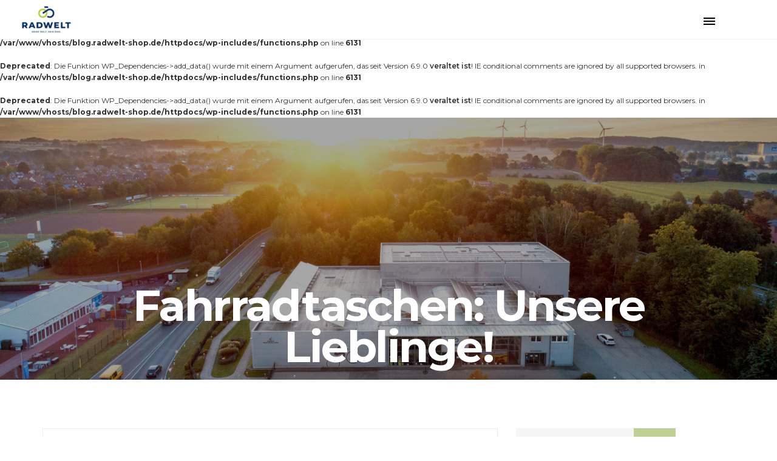

--- FILE ---
content_type: text/html; charset=UTF-8
request_url: https://blog.radwelt-shop.de/fahrradtaschen-unsere-lieblinge/
body_size: 17269
content:
<br />
<b>Notice</b>:  Die Funktion _load_textdomain_just_in_time wurde <strong>fehlerhaft</strong> aufgerufen. Das Laden der Übersetzung für die Domain <code>nt-forester</code> wurde zu früh ausgelöst. Das ist normalerweise ein Hinweis auf Code im Plugin oder Theme, der zu früh läuft. Übersetzungen sollten mit der Aktion <code>init</code> oder später geladen werden. Weitere Informationen: <a href="https://developer.wordpress.org/advanced-administration/debug/debug-wordpress/">Debugging in WordPress (engl.)</a>. (Diese Meldung wurde in Version 6.7.0 hinzugefügt.) in <b>/var/www/vhosts/blog.radwelt-shop.de/httpdocs/wp-includes/functions.php</b> on line <b>6131</b><br />
<!DOCTYPE html>
<html lang="de">

<head>
	<!-- Meta UTF8 charset -->
	<meta charset="UTF-8">
	<meta name="viewport" content="width=device-width, initial-scale=1">
	<title>Fahrradtaschen: Unsere Lieblinge! &#8211; Radwelt Coesfeld</title>
<br />
<b>Deprecated</b>:  Die Funktion WP_Dependencies-&gt;add_data() wurde mit einem Argument aufgerufen, das seit Version 6.9.0 <strong>veraltet ist</strong>! IE conditional comments are ignored by all supported browsers. in <b>/var/www/vhosts/blog.radwelt-shop.de/httpdocs/wp-includes/functions.php</b> on line <b>6131</b><br />
<br />
<b>Deprecated</b>:  Die Funktion WP_Dependencies-&gt;add_data() wurde mit einem Argument aufgerufen, das seit Version 6.9.0 <strong>veraltet ist</strong>! IE conditional comments are ignored by all supported browsers. in <b>/var/www/vhosts/blog.radwelt-shop.de/httpdocs/wp-includes/functions.php</b> on line <b>6131</b><br />
<meta name='robots' content='max-image-preview:large' />
<link rel="alternate" type="application/rss+xml" title="Radwelt Coesfeld &raquo; Feed" href="https://blog.radwelt-shop.de/feed/" />
<link rel="alternate" type="application/rss+xml" title="Radwelt Coesfeld &raquo; Kommentar-Feed" href="https://blog.radwelt-shop.de/comments/feed/" />
<link rel="alternate" type="application/rss+xml" title="Radwelt Coesfeld &raquo; Fahrradtaschen: Unsere Lieblinge!-Kommentar-Feed" href="https://blog.radwelt-shop.de/fahrradtaschen-unsere-lieblinge/feed/" />
<link rel="alternate" title="oEmbed (JSON)" type="application/json+oembed" href="https://blog.radwelt-shop.de/wp-json/oembed/1.0/embed?url=https%3A%2F%2Fblog.radwelt-shop.de%2Ffahrradtaschen-unsere-lieblinge%2F" />
<link rel="alternate" title="oEmbed (XML)" type="text/xml+oembed" href="https://blog.radwelt-shop.de/wp-json/oembed/1.0/embed?url=https%3A%2F%2Fblog.radwelt-shop.de%2Ffahrradtaschen-unsere-lieblinge%2F&#038;format=xml" />
<style id='wp-img-auto-sizes-contain-inline-css' type='text/css'>
img:is([sizes=auto i],[sizes^="auto," i]){contain-intrinsic-size:3000px 1500px}
/*# sourceURL=wp-img-auto-sizes-contain-inline-css */
</style>
<style id='wp-emoji-styles-inline-css' type='text/css'>

	img.wp-smiley, img.emoji {
		display: inline !important;
		border: none !important;
		box-shadow: none !important;
		height: 1em !important;
		width: 1em !important;
		margin: 0 0.07em !important;
		vertical-align: -0.1em !important;
		background: none !important;
		padding: 0 !important;
	}
/*# sourceURL=wp-emoji-styles-inline-css */
</style>
<link rel='stylesheet' id='menu-image-css' href='https://blog.radwelt-shop.de/wp-content/plugins/menu-image/includes/css/menu-image.css?ver=3.12' type='text/css' media='all' />
<link rel='stylesheet' id='dashicons-css' href='https://blog.radwelt-shop.de/wp-includes/css/dashicons.min.css?ver=6.9' type='text/css' media='all' />
<link rel='stylesheet' id='contact-form-7-css' href='https://blog.radwelt-shop.de/wp-content/plugins/contact-form-7/includes/css/styles.css?ver=6.0.1' type='text/css' media='all' />
<link rel='stylesheet' id='bootstrap-css' href='https://blog.radwelt-shop.de/wp-content/themes/nt-forester/css/bootstrap.min.css?ver=1739281125' type='text/css' media='all' />
<link rel='stylesheet' id='nt-owl-carousel-css' href='https://blog.radwelt-shop.de/wp-content/themes/nt-forester/css/owl.carousel.css?ver=1739281125' type='text/css' media='all' />
<link rel='stylesheet' id='nt-owl-carousel-default-css' href='https://blog.radwelt-shop.de/wp-content/themes/nt-forester/css/owl.theme.default.css?ver=1739281125' type='text/css' media='all' />
<link rel='stylesheet' id='nt-forester-navbar-css' href='https://blog.radwelt-shop.de/wp-content/themes/nt-forester/css/blog-extra.css?ver=1739281125' type='text/css' media='all' />
<link rel='stylesheet' id='font-awesome-css' href='https://blog.radwelt-shop.de/wp-content/plugins/elementor/assets/lib/font-awesome/css/font-awesome.min.css?ver=4.7.0' type='text/css' media='all' />
<link rel='stylesheet' id='IonIcons-css' href='https://blog.radwelt-shop.de/wp-content/themes/nt-forester/fonts/IonIcons/stylesheet.css?ver=1739281125' type='text/css' media='all' />
<link rel='stylesheet' id='ElegantIcons-css' href='https://blog.radwelt-shop.de/wp-content/themes/nt-forester/fonts/ElegantIcons/style.css?ver=1739281125' type='text/css' media='all' />
<link rel='stylesheet' id='PeaceSans-css' href='https://blog.radwelt-shop.de/wp-content/themes/nt-forester/fonts/PeaceSans/stylesheet.css?ver=1739281125' type='text/css' media='all' />
<link rel='stylesheet' id='IconsMind-css' href='https://blog.radwelt-shop.de/wp-content/themes/nt-forester/fonts/IconsMind/stylesheet.css?ver=1739281125' type='text/css' media='all' />
<link rel='stylesheet' id='nt-forester-vc-css' href='https://blog.radwelt-shop.de/wp-content/themes/nt-forester/css/framework-visual-composer.css?ver=1739281125' type='text/css' media='all' />
<link rel='stylesheet' id='nt-forester-custom-flexslider-css' href='https://blog.radwelt-shop.de/wp-content/themes/nt-forester/js/flexslider/flexslider.css?ver=1739281125' type='text/css' media='all' />
<link rel='stylesheet' id='nt-forester-wordpress-css' href='https://blog.radwelt-shop.de/wp-content/themes/nt-forester/css/framework-wordpress.css?ver=1739281125' type='text/css' media='all' />
<link rel='stylesheet' id='nt-forester-update-css' href='https://blog.radwelt-shop.de/wp-content/themes/nt-forester/css/framework-update.css?ver=1739281125' type='text/css' media='all' />
<link rel='stylesheet' id='nt-forester-css-spin-loader-css' href='https://blog.radwelt-shop.de/wp-content/themes/nt-forester/css/framework-css-spin-loader.css?ver=1739281125' type='text/css' media='all' />
<link rel='stylesheet' id='nt-forester-fonts-load-css' href='https://blog.radwelt-shop.de/wp-content/uploads/fonts/5ff52b437fa904ac296ab12096f7f16d/font.css?v=1721816721' type='text/css' media='all' />
<link rel='stylesheet' id='nt-forester-custom-style-css' href='https://blog.radwelt-shop.de/wp-content/themes/nt-forester/css/framework-custom-style.css?ver=1739281125' type='text/css' media='all' />
<style id='nt-forester-custom-style-inline-css' type='text/css'>
div#preloader {background-color: #000;overflow: hidden;background-repeat: no-repeat;background-position: center center;height: 100%;left: 0;position: fixed;top: 0;width: 100%;z-index: 10000;}
        .counter,
        .highlight,
        #widget-area .widget a,
        .blog-post-social ul li a:hover i,
        .single-style-1 .pager .previous a,
        .single-style-1 .pager .next a,
        .single-style-2 .pager .previous a,
        .single-style-2 .pager .next a {
            color: #bed094;
        }
        #back-to-top,
        .bg-primary {
            background-color: #bed094;
        }
        .btn-primary,
        .btn-primary:hover,
        .btn-primary:focus,
        .btn-primary:target,
        .btn-primary:active:focus {
            background-color: #bed094;
        }
        .btn-primary:hover,
        .btn-primary:active:focus,
        .single-style-1 .pager .previous a:hover,
        .single-style-1 .pager .next a:hover,
        .single-style-2 .pager .previous a:hover,
        .single-style-2 .pager .next a:hover {
            background-color: #bed094!important;
        }
        .btn-primary-sec,
        .btn-primary-sec:hover,
        .btn-primary-sec:focus,
        .btn-primary-sec:target,
        .btn-primary-sec:active:focus {
            background-color: #bed094!important;
        }
        .btn-black:hover, .btn-black:focus {
            background-color: #bed094!important;
        }
        .cbp-popup-navigation,
        .cbp-nav-pagination-active,
        .cbp-l-project-details-list .share-list .share:hover i{
            background-color: #bed094!important;
        }
        .cbp-l-project-details-list > li,
        .cbp-l-project-details-list > div,
        .cbp-l-project-subtitle,
        .cbp-l-project-desc-title,
        .cbp-l-project-details-list .share-list .share i {
            color: #bed094!important;
        }
        .cbp-l-project-details-list .share-list .share:hover i{
            color: #fff!important;
        }
        .cbp-l-project-desc-title,
        .single-style-1 .pager .previous a,
        .single-style-1 .pager .next a,
        .single-style-2 .pager .previous a,
        .single-style-2 .pager .next a{
            border-color: #bed094!important;
        }
        .cbp-nav-next, .cbp-nav-prev {
            background: #bed094!important;
        }
        .cbp-l-filters-button .cbp-filter-counter {
            background-color: #bed094;
        }
        .cbp-l-filters-button .cbp-filter-counter::after {
            border-top: 4px solid #bed094;
        }
        body.error404 .index .searchform input[type="submit"],
        .pager li > a:hover,
        body.search article .searchform input[type="submit"],
        #widget-area #searchform input#searchsubmit,
        #respond input:hover, .pager li > span,
        .nav-links span.current,
        body.error404 .content-error .searchform input[type="submit"]
        {
            background-color:#bed094;
        }

        .widget-title:after, a {
            color:#bed094;
        }
        a:hover, a:focus {
            color: #98a676;
        }
        #widget-area .widget ul li a:hover,
        .entry-title a:hover,
        .entry-meta a,
        #share-buttons i:hover {
            color:#bed094;
        }

        input[type="color"]:focus,
        input[type="date"]:focus,
        input[type="datetime"]:focus,
        input[type="datetime-local"]:focus,
        input[type="email"]:focus,
        input[type="month"]:focus,
        input[type="number"]:focus,
        input[type="password"]:focus,
        .ie input[type="range"]:focus,
        .ie9 input[type="range"]:focus,
        input[type="search"]:focus,
        input[type="tel"]:focus,
        input[type="text"]:focus,
        input[type="time"]:focus,
        input[type="url"]:focus,
        input[type="week"]:focus, select:focus,
        textarea:focus {
            border-color:#bed094;
        }

        body.error404 .index .searchform input[type="submit"]:hover,
        body.search article .searchform input[type="submit"]:hover,
        input[type="button"]:hover,
        input[type="submit"]:hover,
        input[type="reset"]:hover {
            background-color: #abbb85;
        }

        .breadcrubms, .breadcrubms span a span {
            color: #d2dfb5;
        }
        .breadcrubms span {
            color: #727d59;
        }
        .breadcrubms span a span:hover,
        .text-logo:hover {
            color: #98a676;
        }
        .single-style-2 .comment-form input.submit{
            border-color:#bed094;
            background-color:#bed094;
        }
        .single-style-2 .comment-form input.submit:hover{
            color: #bed094;
        }
        .comment-reply-link,
        .edit-comment{
            border-color: #bed094;
        }
        @media (max-width: 1300px) {}.blog .hero-fullwidth { height: 60vh !important; max-height: 100%; }@media ( max-width: 767px ) {
            .blog .hero-fullwidth { max-height : 60vh !important; }
        }.blog .hero-fullwidth .hero-content h1.white, .masonry-post h1.black, .blog-modern-sidebar h1 { font-size: 72px; }@media ( max-width: 767px ) {
            .blog .hero-fullwidth .hero-content h1.white { font-size: 50px; }
        }.blog .hero-fullwidth .hero-content .cover-text-sublead, .blog-modern-sidebar .heading-title { font-size: 16px !important; }.single .hero-fullwidth .title-service h1{ font-size: 72px!important; }@media (max-width: 767px){.single .hero-fullwidth .title-service h1 { font-size: 50px!important; }}.single .hero-fullwidth { height: 0vh !important; }@media ( max-width: 767px ) {.single .hero-fullwidth { max-height : 60vh !important; }}.single .hero-fullwidth { padding-top: 0px !important; }.single .hero-fullwidth { padding-bottom: 0px !important; }.single .hero-fullwidth .title-service h1{ font-size: 72px!important; }@media ( max-width: 767px ) {.single .hero-fullwidth .title-service h1 { font-size: 50px!important; }}.single .hero-fullwidth { height: 60vh !important; }@media ( max-width: 767px ) {.single .hero-fullwidth { max-height : 60vh !important; }}.single .hero-fullwidth { padding-top: 70px !important; }.single .hero-fullwidth { padding-bottom: 70px !important; }.archive .hero-fullwidth { height: 60vh !important; }@media ( max-width: 767px ) { .archive .hero-fullwidth { max-height : 60vh !important; }}.archive .hero-fullwidth { padding-top: 70px !important; }.archive .hero-fullwidth { padding-bottom: 70px !important; }.archive .hero-fullwidth .title-service h1 { font-size: 72px!important; }@media ( max-width: 767px ) { .archive .hero-fullwidth .title-service h1 { font-size: 50px!important; }}.archive .hero-fullwidth .heading-title { font-size: 16px!important; }.error404 .hero-fullwidth { height: 60vh !important; }@media ( max-width: 767px ){ .error404 .hero-fullwidth { max-height : 60vh !important; }}.error404 .hero-fullwidth { padding-top: 70px !important; }.error404 .hero-fullwidth { padding-bottom: 70px !important; }.error404 .hero-fullwidth .title-service h1 { font-size: 72px!important; }@media ( max-width: 767px ) { .error404 .hero-fullwidth .title-service h1 { font-size: 50px!important; }}.error404 .hero-fullwidth .heading-title { font-size: 16px!important; }.search .hero-fullwidth { height: 60vh !important; }@media ( max-width: 767px ){ .search .hero-fullwidth { max-height : 60vh !important; }}.search .hero-fullwidth { padding-top: 70px !important; }.search .hero-fullwidth { padding-bottom: 70px !important; }.search .hero-fullwidth .title-service h1 { font-size: 72px!important; }@media  (max-width: 767px ){ .search .hero-fullwidth .title-service h1 { font-size: 50px!important; }}.search .hero-fullwidth .heading-title { font-size: 16px!important; }.woocommerce .hero-fullwidth { height: 60vh !important; }@media ( max-width: 767px ){ .woocommerce .hero-fullwidth { max-height : 60vh !important; }}.woocommerce .hero-fullwidth { padding-top: 70px !important; }.woocommerce .hero-fullwidth { padding-bottom: 70px !important; }.woocommerce .hero-fullwidth .title-service h1 { font-size: 72px!important; }@media  (max-width: 767px ){ .woocommerce .hero-fullwidth .title-service h1 { font-size: 50px!important; }}.woocommerce .hero-fullwidth .heading-title { font-size: 16px!important; }.woocommerce.single-product .hero-fullwidth { height: 60vh !important; }@media ( max-width: 767px ){ .woocommerce.single-product .hero-fullwidth { max-height : 60vh !important; }}.woocommerce.single-product .hero-fullwidth { padding-top: 70px !important; }.woocommerce.single-product .hero-fullwidth { padding-bottom: 70px !important; }.woocommerce.single-product .hero-fullwidth .title-service h1 { font-size: 72px!important; }@media  (max-width: 767px ){ .search .hero-fullwidth .title-service h1 { font-size: 50px!important; }}.woocommerce.single-product .hero-fullwidth .heading-title { font-size: 16px!important; }.breadcrubms { font-size: 11px; }#footer-widget-area .background-image-overlay { display:none!important; }#footer-widget-area { padding-top: 70px!important; }#footer-widget-area { padding-bottom: 40px!important; }#footer ,.footer-black-2 ,.footer-black-1{ background-color: #ebeff3!important; }#footer .footer-copyright,.footer-black-2 .text-center.m-auto p,.footer-white-2 .text-center.m-auto p,.footer-black-1 .text-right.text-left-md{ color: #bed094; }.footer-black-1 ul.nav-menu li a{color: #000000; }.footer-black-1 ul.nav-menu li a:hover{color: #000000; }
/*# sourceURL=nt-forester-custom-style-inline-css */
</style>
<link rel='stylesheet' id='nt-forester-style-css' href='https://blog.radwelt-shop.de/wp-content/themes/nt-forester/style.css?ver=1739281125' type='text/css' media='all' />
<link rel='stylesheet' id='elementor-icons-css' href='https://blog.radwelt-shop.de/wp-content/plugins/elementor/assets/lib/eicons/css/elementor-icons.min.css?ver=5.34.0' type='text/css' media='all' />
<link rel='stylesheet' id='elementor-frontend-css' href='https://blog.radwelt-shop.de/wp-content/plugins/elementor/assets/css/frontend.min.css?ver=3.25.11' type='text/css' media='all' />
<link rel='stylesheet' id='swiper-css' href='https://blog.radwelt-shop.de/wp-content/plugins/elementor/assets/lib/swiper/v8/css/swiper.min.css?ver=8.4.5' type='text/css' media='all' />
<link rel='stylesheet' id='e-swiper-css' href='https://blog.radwelt-shop.de/wp-content/plugins/elementor/assets/css/conditionals/e-swiper.min.css?ver=3.25.11' type='text/css' media='all' />
<link rel='stylesheet' id='elementor-post-1588-css' href='https://blog.radwelt-shop.de/wp-content/uploads/elementor/css/post-1588.css?ver=1760504440' type='text/css' media='all' />
<link rel='stylesheet' id='widget-heading-css' href='https://blog.radwelt-shop.de/wp-content/plugins/elementor/assets/css/widget-heading.min.css?ver=3.25.11' type='text/css' media='all' />
<link rel='stylesheet' id='widget-text-editor-css' href='https://blog.radwelt-shop.de/wp-content/plugins/elementor/assets/css/widget-text-editor.min.css?ver=3.25.11' type='text/css' media='all' />
<link rel='stylesheet' id='widget-image-css' href='https://blog.radwelt-shop.de/wp-content/plugins/elementor/assets/css/widget-image.min.css?ver=3.25.11' type='text/css' media='all' />
<link rel='stylesheet' id='elementor-post-3018-css' href='https://blog.radwelt-shop.de/wp-content/uploads/elementor/css/post-3018.css?ver=1760514297' type='text/css' media='all' />
<link rel='stylesheet' id='google-fonts-1-css' href='https://blog.radwelt-shop.de/wp-content/uploads/fonts/699d841f45ae3e2140eed2b029131518/font.css?v=1721816737' type='text/css' media='all' />
<link rel="preconnect" href="https://fonts.gstatic.com/" crossorigin><script type="text/javascript" src="https://blog.radwelt-shop.de/wp-includes/js/jquery/jquery.min.js?ver=3.7.1" id="jquery-core-js"></script>
<script type="text/javascript" src="https://blog.radwelt-shop.de/wp-includes/js/jquery/jquery-migrate.min.js?ver=3.4.1" id="jquery-migrate-js"></script>
<link rel="https://api.w.org/" href="https://blog.radwelt-shop.de/wp-json/" /><link rel="alternate" title="JSON" type="application/json" href="https://blog.radwelt-shop.de/wp-json/wp/v2/posts/3018" /><link rel="EditURI" type="application/rsd+xml" title="RSD" href="https://blog.radwelt-shop.de/xmlrpc.php?rsd" />
<meta name="generator" content="WordPress 6.9" />
<link rel="canonical" href="https://blog.radwelt-shop.de/fahrradtaschen-unsere-lieblinge/" />
<link rel='shortlink' href='https://blog.radwelt-shop.de/?p=3018' />
<style>/* CSS added by WP Meta and Date Remover*/.wp-block-post-author__name{display:none !important;} .wp-block-post-date{display:none !important;} .entry-meta {display:none !important;} .home .entry-meta { display: none; } .entry-footer {display:none !important;} .home .entry-footer { display: none; }</style><meta name="cdp-version" content="1.4.9" /><meta name="generator" content="Elementor 3.25.11; features: additional_custom_breakpoints, e_optimized_control_loading; settings: css_print_method-external, google_font-enabled, font_display-swap">
<style type="text/css">.recentcomments a{display:inline !important;padding:0 !important;margin:0 !important;}</style>			<style>
				.e-con.e-parent:nth-of-type(n+4):not(.e-lazyloaded):not(.e-no-lazyload),
				.e-con.e-parent:nth-of-type(n+4):not(.e-lazyloaded):not(.e-no-lazyload) * {
					background-image: none !important;
				}
				@media screen and (max-height: 1024px) {
					.e-con.e-parent:nth-of-type(n+3):not(.e-lazyloaded):not(.e-no-lazyload),
					.e-con.e-parent:nth-of-type(n+3):not(.e-lazyloaded):not(.e-no-lazyload) * {
						background-image: none !important;
					}
				}
				@media screen and (max-height: 640px) {
					.e-con.e-parent:nth-of-type(n+2):not(.e-lazyloaded):not(.e-no-lazyload),
					.e-con.e-parent:nth-of-type(n+2):not(.e-lazyloaded):not(.e-no-lazyload) * {
						background-image: none !important;
					}
				}
			</style>
			<meta name="generator" content="Powered by WPBakery Page Builder - drag and drop page builder for WordPress."/>
<meta name="generator" content="Powered by Slider Revolution 6.5.10 - responsive, Mobile-Friendly Slider Plugin for WordPress with comfortable drag and drop interface." />
<link rel="icon" href="https://blog.radwelt-shop.de/wp-content/uploads/2023/10/cropped-Bildmarke_512x512-32x32.png" sizes="32x32" />
<link rel="icon" href="https://blog.radwelt-shop.de/wp-content/uploads/2023/10/cropped-Bildmarke_512x512-192x192.png" sizes="192x192" />
<link rel="apple-touch-icon" href="https://blog.radwelt-shop.de/wp-content/uploads/2023/10/cropped-Bildmarke_512x512-180x180.png" />
<meta name="msapplication-TileImage" content="https://blog.radwelt-shop.de/wp-content/uploads/2023/10/cropped-Bildmarke_512x512-270x270.png" />
<script type="text/javascript">function setREVStartSize(e){
			//window.requestAnimationFrame(function() {				 
				window.RSIW = window.RSIW===undefined ? window.innerWidth : window.RSIW;	
				window.RSIH = window.RSIH===undefined ? window.innerHeight : window.RSIH;	
				try {								
					var pw = document.getElementById(e.c).parentNode.offsetWidth,
						newh;
					pw = pw===0 || isNaN(pw) ? window.RSIW : pw;
					e.tabw = e.tabw===undefined ? 0 : parseInt(e.tabw);
					e.thumbw = e.thumbw===undefined ? 0 : parseInt(e.thumbw);
					e.tabh = e.tabh===undefined ? 0 : parseInt(e.tabh);
					e.thumbh = e.thumbh===undefined ? 0 : parseInt(e.thumbh);
					e.tabhide = e.tabhide===undefined ? 0 : parseInt(e.tabhide);
					e.thumbhide = e.thumbhide===undefined ? 0 : parseInt(e.thumbhide);
					e.mh = e.mh===undefined || e.mh=="" || e.mh==="auto" ? 0 : parseInt(e.mh,0);		
					if(e.layout==="fullscreen" || e.l==="fullscreen") 						
						newh = Math.max(e.mh,window.RSIH);					
					else{					
						e.gw = Array.isArray(e.gw) ? e.gw : [e.gw];
						for (var i in e.rl) if (e.gw[i]===undefined || e.gw[i]===0) e.gw[i] = e.gw[i-1];					
						e.gh = e.el===undefined || e.el==="" || (Array.isArray(e.el) && e.el.length==0)? e.gh : e.el;
						e.gh = Array.isArray(e.gh) ? e.gh : [e.gh];
						for (var i in e.rl) if (e.gh[i]===undefined || e.gh[i]===0) e.gh[i] = e.gh[i-1];
											
						var nl = new Array(e.rl.length),
							ix = 0,						
							sl;					
						e.tabw = e.tabhide>=pw ? 0 : e.tabw;
						e.thumbw = e.thumbhide>=pw ? 0 : e.thumbw;
						e.tabh = e.tabhide>=pw ? 0 : e.tabh;
						e.thumbh = e.thumbhide>=pw ? 0 : e.thumbh;					
						for (var i in e.rl) nl[i] = e.rl[i]<window.RSIW ? 0 : e.rl[i];
						sl = nl[0];									
						for (var i in nl) if (sl>nl[i] && nl[i]>0) { sl = nl[i]; ix=i;}															
						var m = pw>(e.gw[ix]+e.tabw+e.thumbw) ? 1 : (pw-(e.tabw+e.thumbw)) / (e.gw[ix]);					
						newh =  (e.gh[ix] * m) + (e.tabh + e.thumbh);
					}
					var el = document.getElementById(e.c);
					if (el!==null && el) el.style.height = newh+"px";					
					el = document.getElementById(e.c+"_wrapper");
					if (el!==null && el) {
						el.style.height = newh+"px";
						el.style.display = "block";
					}
				} catch(e){
					console.log("Failure at Presize of Slider:" + e)
				}					   
			//});
		  };</script>
<noscript><style> .wpb_animate_when_almost_visible { opacity: 1; }</style></noscript><style id='global-styles-inline-css' type='text/css'>
:root{--wp--preset--aspect-ratio--square: 1;--wp--preset--aspect-ratio--4-3: 4/3;--wp--preset--aspect-ratio--3-4: 3/4;--wp--preset--aspect-ratio--3-2: 3/2;--wp--preset--aspect-ratio--2-3: 2/3;--wp--preset--aspect-ratio--16-9: 16/9;--wp--preset--aspect-ratio--9-16: 9/16;--wp--preset--color--black: #000000;--wp--preset--color--cyan-bluish-gray: #abb8c3;--wp--preset--color--white: #ffffff;--wp--preset--color--pale-pink: #f78da7;--wp--preset--color--vivid-red: #cf2e2e;--wp--preset--color--luminous-vivid-orange: #ff6900;--wp--preset--color--luminous-vivid-amber: #fcb900;--wp--preset--color--light-green-cyan: #7bdcb5;--wp--preset--color--vivid-green-cyan: #00d084;--wp--preset--color--pale-cyan-blue: #8ed1fc;--wp--preset--color--vivid-cyan-blue: #0693e3;--wp--preset--color--vivid-purple: #9b51e0;--wp--preset--gradient--vivid-cyan-blue-to-vivid-purple: linear-gradient(135deg,rgb(6,147,227) 0%,rgb(155,81,224) 100%);--wp--preset--gradient--light-green-cyan-to-vivid-green-cyan: linear-gradient(135deg,rgb(122,220,180) 0%,rgb(0,208,130) 100%);--wp--preset--gradient--luminous-vivid-amber-to-luminous-vivid-orange: linear-gradient(135deg,rgb(252,185,0) 0%,rgb(255,105,0) 100%);--wp--preset--gradient--luminous-vivid-orange-to-vivid-red: linear-gradient(135deg,rgb(255,105,0) 0%,rgb(207,46,46) 100%);--wp--preset--gradient--very-light-gray-to-cyan-bluish-gray: linear-gradient(135deg,rgb(238,238,238) 0%,rgb(169,184,195) 100%);--wp--preset--gradient--cool-to-warm-spectrum: linear-gradient(135deg,rgb(74,234,220) 0%,rgb(151,120,209) 20%,rgb(207,42,186) 40%,rgb(238,44,130) 60%,rgb(251,105,98) 80%,rgb(254,248,76) 100%);--wp--preset--gradient--blush-light-purple: linear-gradient(135deg,rgb(255,206,236) 0%,rgb(152,150,240) 100%);--wp--preset--gradient--blush-bordeaux: linear-gradient(135deg,rgb(254,205,165) 0%,rgb(254,45,45) 50%,rgb(107,0,62) 100%);--wp--preset--gradient--luminous-dusk: linear-gradient(135deg,rgb(255,203,112) 0%,rgb(199,81,192) 50%,rgb(65,88,208) 100%);--wp--preset--gradient--pale-ocean: linear-gradient(135deg,rgb(255,245,203) 0%,rgb(182,227,212) 50%,rgb(51,167,181) 100%);--wp--preset--gradient--electric-grass: linear-gradient(135deg,rgb(202,248,128) 0%,rgb(113,206,126) 100%);--wp--preset--gradient--midnight: linear-gradient(135deg,rgb(2,3,129) 0%,rgb(40,116,252) 100%);--wp--preset--font-size--small: 13px;--wp--preset--font-size--medium: 20px;--wp--preset--font-size--large: 36px;--wp--preset--font-size--x-large: 42px;--wp--preset--spacing--20: 0.44rem;--wp--preset--spacing--30: 0.67rem;--wp--preset--spacing--40: 1rem;--wp--preset--spacing--50: 1.5rem;--wp--preset--spacing--60: 2.25rem;--wp--preset--spacing--70: 3.38rem;--wp--preset--spacing--80: 5.06rem;--wp--preset--shadow--natural: 6px 6px 9px rgba(0, 0, 0, 0.2);--wp--preset--shadow--deep: 12px 12px 50px rgba(0, 0, 0, 0.4);--wp--preset--shadow--sharp: 6px 6px 0px rgba(0, 0, 0, 0.2);--wp--preset--shadow--outlined: 6px 6px 0px -3px rgb(255, 255, 255), 6px 6px rgb(0, 0, 0);--wp--preset--shadow--crisp: 6px 6px 0px rgb(0, 0, 0);}:where(.is-layout-flex){gap: 0.5em;}:where(.is-layout-grid){gap: 0.5em;}body .is-layout-flex{display: flex;}.is-layout-flex{flex-wrap: wrap;align-items: center;}.is-layout-flex > :is(*, div){margin: 0;}body .is-layout-grid{display: grid;}.is-layout-grid > :is(*, div){margin: 0;}:where(.wp-block-columns.is-layout-flex){gap: 2em;}:where(.wp-block-columns.is-layout-grid){gap: 2em;}:where(.wp-block-post-template.is-layout-flex){gap: 1.25em;}:where(.wp-block-post-template.is-layout-grid){gap: 1.25em;}.has-black-color{color: var(--wp--preset--color--black) !important;}.has-cyan-bluish-gray-color{color: var(--wp--preset--color--cyan-bluish-gray) !important;}.has-white-color{color: var(--wp--preset--color--white) !important;}.has-pale-pink-color{color: var(--wp--preset--color--pale-pink) !important;}.has-vivid-red-color{color: var(--wp--preset--color--vivid-red) !important;}.has-luminous-vivid-orange-color{color: var(--wp--preset--color--luminous-vivid-orange) !important;}.has-luminous-vivid-amber-color{color: var(--wp--preset--color--luminous-vivid-amber) !important;}.has-light-green-cyan-color{color: var(--wp--preset--color--light-green-cyan) !important;}.has-vivid-green-cyan-color{color: var(--wp--preset--color--vivid-green-cyan) !important;}.has-pale-cyan-blue-color{color: var(--wp--preset--color--pale-cyan-blue) !important;}.has-vivid-cyan-blue-color{color: var(--wp--preset--color--vivid-cyan-blue) !important;}.has-vivid-purple-color{color: var(--wp--preset--color--vivid-purple) !important;}.has-black-background-color{background-color: var(--wp--preset--color--black) !important;}.has-cyan-bluish-gray-background-color{background-color: var(--wp--preset--color--cyan-bluish-gray) !important;}.has-white-background-color{background-color: var(--wp--preset--color--white) !important;}.has-pale-pink-background-color{background-color: var(--wp--preset--color--pale-pink) !important;}.has-vivid-red-background-color{background-color: var(--wp--preset--color--vivid-red) !important;}.has-luminous-vivid-orange-background-color{background-color: var(--wp--preset--color--luminous-vivid-orange) !important;}.has-luminous-vivid-amber-background-color{background-color: var(--wp--preset--color--luminous-vivid-amber) !important;}.has-light-green-cyan-background-color{background-color: var(--wp--preset--color--light-green-cyan) !important;}.has-vivid-green-cyan-background-color{background-color: var(--wp--preset--color--vivid-green-cyan) !important;}.has-pale-cyan-blue-background-color{background-color: var(--wp--preset--color--pale-cyan-blue) !important;}.has-vivid-cyan-blue-background-color{background-color: var(--wp--preset--color--vivid-cyan-blue) !important;}.has-vivid-purple-background-color{background-color: var(--wp--preset--color--vivid-purple) !important;}.has-black-border-color{border-color: var(--wp--preset--color--black) !important;}.has-cyan-bluish-gray-border-color{border-color: var(--wp--preset--color--cyan-bluish-gray) !important;}.has-white-border-color{border-color: var(--wp--preset--color--white) !important;}.has-pale-pink-border-color{border-color: var(--wp--preset--color--pale-pink) !important;}.has-vivid-red-border-color{border-color: var(--wp--preset--color--vivid-red) !important;}.has-luminous-vivid-orange-border-color{border-color: var(--wp--preset--color--luminous-vivid-orange) !important;}.has-luminous-vivid-amber-border-color{border-color: var(--wp--preset--color--luminous-vivid-amber) !important;}.has-light-green-cyan-border-color{border-color: var(--wp--preset--color--light-green-cyan) !important;}.has-vivid-green-cyan-border-color{border-color: var(--wp--preset--color--vivid-green-cyan) !important;}.has-pale-cyan-blue-border-color{border-color: var(--wp--preset--color--pale-cyan-blue) !important;}.has-vivid-cyan-blue-border-color{border-color: var(--wp--preset--color--vivid-cyan-blue) !important;}.has-vivid-purple-border-color{border-color: var(--wp--preset--color--vivid-purple) !important;}.has-vivid-cyan-blue-to-vivid-purple-gradient-background{background: var(--wp--preset--gradient--vivid-cyan-blue-to-vivid-purple) !important;}.has-light-green-cyan-to-vivid-green-cyan-gradient-background{background: var(--wp--preset--gradient--light-green-cyan-to-vivid-green-cyan) !important;}.has-luminous-vivid-amber-to-luminous-vivid-orange-gradient-background{background: var(--wp--preset--gradient--luminous-vivid-amber-to-luminous-vivid-orange) !important;}.has-luminous-vivid-orange-to-vivid-red-gradient-background{background: var(--wp--preset--gradient--luminous-vivid-orange-to-vivid-red) !important;}.has-very-light-gray-to-cyan-bluish-gray-gradient-background{background: var(--wp--preset--gradient--very-light-gray-to-cyan-bluish-gray) !important;}.has-cool-to-warm-spectrum-gradient-background{background: var(--wp--preset--gradient--cool-to-warm-spectrum) !important;}.has-blush-light-purple-gradient-background{background: var(--wp--preset--gradient--blush-light-purple) !important;}.has-blush-bordeaux-gradient-background{background: var(--wp--preset--gradient--blush-bordeaux) !important;}.has-luminous-dusk-gradient-background{background: var(--wp--preset--gradient--luminous-dusk) !important;}.has-pale-ocean-gradient-background{background: var(--wp--preset--gradient--pale-ocean) !important;}.has-electric-grass-gradient-background{background: var(--wp--preset--gradient--electric-grass) !important;}.has-midnight-gradient-background{background: var(--wp--preset--gradient--midnight) !important;}.has-small-font-size{font-size: var(--wp--preset--font-size--small) !important;}.has-medium-font-size{font-size: var(--wp--preset--font-size--medium) !important;}.has-large-font-size{font-size: var(--wp--preset--font-size--large) !important;}.has-x-large-font-size{font-size: var(--wp--preset--font-size--x-large) !important;}
/*# sourceURL=global-styles-inline-css */
</style>
<link rel='stylesheet' id='nt-forester-plugins-css' href='https://blog.radwelt-shop.de/wp-content/themes/nt-forester/css/plugins.css?ver=1739281125' type='text/css' media='all' />
<link rel='stylesheet' id='nt-forester-custom-theme-style-css' href='https://blog.radwelt-shop.de/wp-content/themes/nt-forester/css/style.css?ver=1739281125' type='text/css' media='all' />
<link rel='stylesheet' id='nt-forester-primary-color-css' href='https://blog.radwelt-shop.de/wp-content/themes/nt-forester/css/colors/primary.css?ver=1739281125' type='text/css' media='all' />
<link rel='stylesheet' id='ion-icon-css' href='https://blog.radwelt-shop.de/wp-content/themes/nt-forester/css/themify-stylesheet.css?ver=1739281125' type='text/css' media='all' />
<link rel='stylesheet' id='themify-css' href='https://blog.radwelt-shop.de/wp-content/themes/nt-forester/css/ionicon-stylesheet.css?ver=1739281125' type='text/css' media='all' />
<link rel='stylesheet' id='nt-forester-update-two-css' href='https://blog.radwelt-shop.de/wp-content/themes/nt-forester/css/update-two.css?ver=1739281125' type='text/css' media='all' />
<link rel='stylesheet' id='rs-plugin-settings-css' href='https://blog.radwelt-shop.de/wp-content/plugins/revolution_slider/public/assets/css/rs6.css?ver=6.5.10' type='text/css' media='all' />
<style id='rs-plugin-settings-inline-css' type='text/css'>
#rs-demo-id {}
/*# sourceURL=rs-plugin-settings-inline-css */
</style>
</head>

	<!-- BODY START=========== -->
	<body class="wp-singular post-template-default single single-post postid-3018 single-format-standard wp-theme-nt-forester ninetheme-shortcode-plugin-version-1.2.8 ninetheme-theme-name-NT Forester theme-version-1.6.0 wpb-js-composer js-comp-ver-6.10.0 vc_responsive elementor-default elementor-kit-1588 elementor-page elementor-page-3018" data-fade-in="true">

    
            
                <div id="preloader" class="preloader"><div class="loader07"></div></div>
                            <!-- TRANSPARENT WHITE NAV BAR -->
            <nav class="navbar sticky transparent-white nt-theme-menu nav-logo-center">
                <div class="container fluid-container hidden-md hidden-1350">
                    <div class="row">
                        <div class="col-md-5">
                            <ul id="menu-hauptmenue" class="ul-h nav-menu nav-menu-left"><li id="menu-item-1577" class="menu-item menu-item-type-custom menu-item-object-custom menu-item-1577"><a  title="RADWELT-Shop" href="https://www.radwelt-shop.de/" data-scroll=" ">RADWELT-Shop</a></li>
<li id="menu-item-1579" class="menu-item menu-item-type-custom menu-item-object-custom menu-item-1579"><a  title="Newsletter" href="https://www.radwelt-shop.de/newsletter" data-scroll=" ">Newsletter</a></li>
</ul>                        </div>
                        <div class="col-md-2">

                            <div class="hero-logo">
                                <div class="logo-img">
                                    
                    <a  class="nt-img-logo nt-logo a-logo-white" href="https://blog.radwelt-shop.de/" ><img src="https://blog.radwelt-shop.de/wp-content/uploads/2023/03/NL-Online-1-e1678270042756.png" alt="Logo" class="logo-white hide-mobile"></a>
                    <a  class="logo-dark site-logo nt-img-logo nt-logo a-logo-dark" href="https://blog.radwelt-shop.de/"><img src="https://blog.radwelt-shop.de/wp-content/uploads/2023/03/NL-Online-1-e1678270042756.png" alt="Logo" class="logo-black"></a>

                                                </div>
                            </div>
                        </div>

                        <div class="col-md-5">
                                                            <ul class="ul-h nav-menu nav-social nav-social-right">
                                    <li><a href="https://www.facebook.com/radweltshop" target="_blank" title="facebook"><i class="fa fa-facebook x3"></i>facebook</a></li><li><a href="https://www.instagram.com/radwelt_official/" target="_blank" title="instagram"><i class="fa fa-instagram x3"></i>instagram</a></li><li><a href="https://www.youtube.com/@radwelt" target="_blank" title="YouTube"><i class="fa fa-youtube x3"></i>YouTube</a></li><li><a href="https://www.pinterest.de/radweltcoesfeldgmbh/" target="_blank" title="Pinterest"><i class="fa fa-pinterest x3"></i>Pinterest</a></li>                                </ul>
                                                        </div>
                    </div>
                </div>

                <!-- Collapsed Navigation Bar -->
                <nav class="navbar navbar-collaps hidden-1350-mobile">
                    <div class="container fluid-container">
                        <div class="collapsed-hero-logo">
                            <div class="logo-img">
                                
                    <a  class="nt-img-logo nt-logo a-logo-white" href="https://blog.radwelt-shop.de/" ><img src="https://blog.radwelt-shop.de/wp-content/uploads/2023/03/NL-Online-1-e1678270042756.png" alt="Logo" class="logo-white hide-mobile"></a>
                    <a  class="logo-dark site-logo nt-img-logo nt-logo a-logo-dark" href="https://blog.radwelt-shop.de/"><img src="https://blog.radwelt-shop.de/wp-content/uploads/2023/03/NL-Online-1-e1678270042756.png" alt="Logo" class="logo-black"></a>

                                            </div>
                        </div>
                        <div class="hamburger-menu">
                            <button type="button" class="hamburger-btn clicked">
                                <span class="sr-only">Toggle navigation</span><span class="icon-bar top-bar"></span><span class="icon-bar middle-bar"></span><span class="icon-bar bottom-bar"></span>
                            </button>
                        </div>
                    </div>
                    <!-- Collapsed Dropdown -->
                    <div class="collapsed-dropdown">
                        <ul id="menu-hauptmenue-1" class="ul-h mobile-menu-inner"><li class="menu-item menu-item-type-custom menu-item-object-custom menu-item-1577"><a  title="RADWELT-Shop" href="https://www.radwelt-shop.de/" data-scroll=" ">RADWELT-Shop</a></li>
<li class="menu-item menu-item-type-custom menu-item-object-custom menu-item-1579"><a  title="Newsletter" href="https://www.radwelt-shop.de/newsletter" data-scroll=" ">Newsletter</a></li>
</ul>                    </div>
                </nav>
            </nav>
            
        <!-- Start Hero Section -->
        <section id="hero" class="hero-fullwidth parallax single-post-hero">
                            <div class="background-image overlay">
                    <img src="https://blog.radwelt-shop.de/wp-content/uploads/2023/03/Radwelt-200902-006cTimo_Lutz_Werbefotografie_Retusche_neues_Logo-2-scaled-e1678272507428.jpg" alt="Fahrradtaschen: Unsere Lieblinge!">
                </div>
            
            <div class="hero-content">
                <div class="container">
                    <div class="row">
                        <div class="col-md-12">
                            <div class="m-auto">
                                <div class="title-service mb15">

                                                                            <h1 class="white pb60">Fahrradtaschen: Unsere Lieblinge!</h1>
                                    
                                                                                                                
                                </div>

                            </div>
                        </div>
                    </div>
                </div><!-- /.container -->
            </div><!-- /.hero-content -->
        </section>
        <!-- End Hero Section -->
                <section id="blog" class="single-style-1">
            <div class="container has-margin-bottom">
                <div class="row">
                    <div class="col-md-12-off has-margin-bottom-off">
                        <!-- right sidebar -->
                                                    <div class="col-lg-8 col-md-8 col-sm-12 index float-right posts">
                        <!-- left sidebar -->
                        
<article id="post-3018" class="post-3018 post type-post status-publish format-standard has-post-thumbnail hentry category-dein-zubehoer ">
    <div class="blog-post-list blog-post-single">
        <div class="blog-post-description">
                            <div class="blog-post-category">
                    <span>in <span class="subheading dark"><a href="https://blog.radwelt-shop.de/category/dein-zubehoer/" rel="category tag">Dein Zubehör</a></span></span>
                </div>
                                </div>

                    <div class="blog-post-preview">
                <img fetchpriority="high" width="570" height="320" src="https://blog.radwelt-shop.de/wp-content/uploads/2023/08/NEWSLETTER-570-×-320-px-45.jpg" class="attachment-full size-full wp-post-image" alt="" decoding="async" srcset="https://blog.radwelt-shop.de/wp-content/uploads/2023/08/NEWSLETTER-570-×-320-px-45.jpg 570w, https://blog.radwelt-shop.de/wp-content/uploads/2023/08/NEWSLETTER-570-×-320-px-45-300x168.jpg 300w, https://blog.radwelt-shop.de/wp-content/uploads/2023/08/NEWSLETTER-570-×-320-px-45-24x13.jpg 24w, https://blog.radwelt-shop.de/wp-content/uploads/2023/08/NEWSLETTER-570-×-320-px-45-36x20.jpg 36w, https://blog.radwelt-shop.de/wp-content/uploads/2023/08/NEWSLETTER-570-×-320-px-45-48x27.jpg 48w" sizes="(max-width: 570px) 100vw, 570px" />            </div>
        
        
        <div class="blog-post-text">
        		<div data-elementor-type="wp-post" data-elementor-id="3018" class="elementor elementor-3018">
						<section class="elementor-section elementor-top-section elementor-element elementor-element-e091ad6 elementor-section-boxed elementor-section-height-default elementor-section-height-default" data-id="e091ad6" data-element_type="section">
						<div class="elementor-container elementor-column-gap-default">
					<div class="elementor-column elementor-col-100 elementor-top-column elementor-element elementor-element-84bafe8" data-id="84bafe8" data-element_type="column">
			<div class="elementor-widget-wrap elementor-element-populated">
						<div class="elementor-element elementor-element-4dd9836 elementor-widget elementor-widget-heading" data-id="4dd9836" data-element_type="widget" data-widget_type="heading.default">
				<div class="elementor-widget-container">
			<h2 class="elementor-heading-title elementor-size-default">Fahrradtaschen: Unsere Lieblinge!</h2>		</div>
				</div>
					</div>
		</div>
					</div>
		</section>
				<section class="elementor-section elementor-top-section elementor-element elementor-element-af2ef87 elementor-section-boxed elementor-section-height-default elementor-section-height-default" data-id="af2ef87" data-element_type="section">
						<div class="elementor-container elementor-column-gap-default">
					<div class="elementor-column elementor-col-100 elementor-top-column elementor-element elementor-element-43e24d6" data-id="43e24d6" data-element_type="column">
			<div class="elementor-widget-wrap elementor-element-populated">
						<div class="elementor-element elementor-element-1f7614b elementor-widget elementor-widget-text-editor" data-id="1f7614b" data-element_type="widget" data-widget_type="text-editor.default">
				<div class="elementor-widget-container">
							<p><span style="font-size: 10pt;">Fahrradtaschen sind echte Gamechanger in jeder Lebenslage. Hast du schonmal darüber nachgedacht, mit dem Fahrrad oder E-Bike deine Einkäufe zu erledigen? Dann wird es jetzt Zeit! In vielen Fahrradtaschen lässt sich dein Wocheneinkauf nämlich problemlos verstauen und transportieren. Keine Parkplatzsuche am Supermarkt. Kein Stau auf dem Heimweg. Dafür bist du schnell und umweltfreundlich unterwegs. Probiere es doch einfach mal aus.</span></p><p><span style="font-size: 10pt;">Auch für Pendler sind Fahrradtaschen eine hervorragende Erfindung. Vom Laptop, über die Brotdose bis zum Wechsel-Shirt ist alles schnell und einfach verstaut. Extra Pluspunkt: du kommst mit einem frischen Kopf und klaren Gedanken bei der Arbeit an.</span></p>						</div>
				</div>
					</div>
		</div>
					</div>
		</section>
				<section class="elementor-section elementor-top-section elementor-element elementor-element-f0e9132 elementor-section-boxed elementor-section-height-default elementor-section-height-default" data-id="f0e9132" data-element_type="section">
						<div class="elementor-container elementor-column-gap-default">
					<div class="elementor-column elementor-col-100 elementor-top-column elementor-element elementor-element-78a1f94" data-id="78a1f94" data-element_type="column">
			<div class="elementor-widget-wrap elementor-element-populated">
						<div class="elementor-element elementor-element-7b52250 elementor-widget elementor-widget-heading" data-id="7b52250" data-element_type="widget" data-widget_type="heading.default">
				<div class="elementor-widget-container">
			<h2 class="elementor-heading-title elementor-size-default">Empfehlung von Pia aus unserem Verkaufsteam:</h2>		</div>
				</div>
					</div>
		</div>
					</div>
		</section>
				<section class="elementor-section elementor-top-section elementor-element elementor-element-38e21d9 elementor-section-boxed elementor-section-height-default elementor-section-height-default" data-id="38e21d9" data-element_type="section">
						<div class="elementor-container elementor-column-gap-default">
					<div class="elementor-column elementor-col-100 elementor-top-column elementor-element elementor-element-f003e92" data-id="f003e92" data-element_type="column">
			<div class="elementor-widget-wrap elementor-element-populated">
						<div class="elementor-element elementor-element-8db5047 elementor-widget elementor-widget-image" data-id="8db5047" data-element_type="widget" data-widget_type="image.default">
				<div class="elementor-widget-container">
													<img decoding="async" width="570" height="320" src="https://blog.radwelt-shop.de/wp-content/uploads/2023/08/Kein-Titel-170-x-170-px-570-x-320-px-2.jpg" class="attachment-large size-large wp-image-3024" alt="" srcset="https://blog.radwelt-shop.de/wp-content/uploads/2023/08/Kein-Titel-170-x-170-px-570-x-320-px-2.jpg 570w, https://blog.radwelt-shop.de/wp-content/uploads/2023/08/Kein-Titel-170-x-170-px-570-x-320-px-2-300x168.jpg 300w, https://blog.radwelt-shop.de/wp-content/uploads/2023/08/Kein-Titel-170-x-170-px-570-x-320-px-2-24x13.jpg 24w, https://blog.radwelt-shop.de/wp-content/uploads/2023/08/Kein-Titel-170-x-170-px-570-x-320-px-2-36x20.jpg 36w, https://blog.radwelt-shop.de/wp-content/uploads/2023/08/Kein-Titel-170-x-170-px-570-x-320-px-2-48x27.jpg 48w" sizes="(max-width: 570px) 100vw, 570px" />													</div>
				</div>
					</div>
		</div>
					</div>
		</section>
				<section class="elementor-section elementor-top-section elementor-element elementor-element-db7b60c elementor-section-boxed elementor-section-height-default elementor-section-height-default" data-id="db7b60c" data-element_type="section">
						<div class="elementor-container elementor-column-gap-default">
					<div class="elementor-column elementor-col-100 elementor-top-column elementor-element elementor-element-fecdb36" data-id="fecdb36" data-element_type="column">
			<div class="elementor-widget-wrap elementor-element-populated">
						<div class="elementor-element elementor-element-28dd48c elementor-widget elementor-widget-text-editor" data-id="28dd48c" data-element_type="widget" data-widget_type="text-editor.default">
				<div class="elementor-widget-container">
							<p><span style="font-size: 10pt;"><em>„Meine Lieblingstasche ist der <strong><a href="https://www.radwelt-shop.de/zubehoer-teile/koerbe-taschen/gepaecktraegertaschen/wasserabweisend/20171/vaude-twinshopper-schwarz">TwinShopper</a></strong>. Die beiden Taschen sind einzeln aus dem Holster entnehmbar und die Montage ist für unterschiedliche Befestigungssysteme möglich. Zudem wird die Tasche klimaneutral aus überwiegend umweltfreundlichen recycelten Materialien hergestellt und bietet mit einem Volumen von 44 l viel Stauraum.“</em></span></p><p><span style="font-size: 10pt;">Auch für unterwegs bieten Fahrradtaschen einen großen Mehrwert. Ganz egal, ob du eine Tagestour oder eine mehrtägige Radreise unternimmst. Mit einer oder zwei Fahrradtaschen hast du völlig neue Möglichkeiten. Kleidung, Verpflegung, Campingausrüstung – alles findet problemlos Platz und kann deine Tour zum perfekten Abenteuer werden lassen. Besonders praktisch: viele Fahrradtaschen sind wasserdicht und lassen sich auch zu einem Rucksack umfunktionieren. Perfekt für unterwegs. Wann startet dein nächstes Abenteuer?</span></p>						</div>
				</div>
					</div>
		</div>
					</div>
		</section>
				<section class="elementor-section elementor-top-section elementor-element elementor-element-4ce7aa0 elementor-section-boxed elementor-section-height-default elementor-section-height-default" data-id="4ce7aa0" data-element_type="section">
						<div class="elementor-container elementor-column-gap-default">
					<div class="elementor-column elementor-col-100 elementor-top-column elementor-element elementor-element-e20c441" data-id="e20c441" data-element_type="column">
			<div class="elementor-widget-wrap elementor-element-populated">
						<div class="elementor-element elementor-element-6e07637 elementor-widget elementor-widget-heading" data-id="6e07637" data-element_type="widget" data-widget_type="heading.default">
				<div class="elementor-widget-container">
			<h2 class="elementor-heading-title elementor-size-default">Empfehlung von Andrea aus unserem Verkaufsteam:

</h2>		</div>
				</div>
					</div>
		</div>
					</div>
		</section>
				<section class="elementor-section elementor-top-section elementor-element elementor-element-632cd76 elementor-section-boxed elementor-section-height-default elementor-section-height-default" data-id="632cd76" data-element_type="section">
						<div class="elementor-container elementor-column-gap-default">
					<div class="elementor-column elementor-col-100 elementor-top-column elementor-element elementor-element-85eccd3" data-id="85eccd3" data-element_type="column">
			<div class="elementor-widget-wrap elementor-element-populated">
						<div class="elementor-element elementor-element-b37c9e5 elementor-widget elementor-widget-image" data-id="b37c9e5" data-element_type="widget" data-widget_type="image.default">
				<div class="elementor-widget-container">
													<img decoding="async" width="570" height="320" src="https://blog.radwelt-shop.de/wp-content/uploads/2023/08/Kein-Titel-170-x-170-px-570-x-320-px-3.jpg" class="attachment-large size-large wp-image-3025" alt="" srcset="https://blog.radwelt-shop.de/wp-content/uploads/2023/08/Kein-Titel-170-x-170-px-570-x-320-px-3.jpg 570w, https://blog.radwelt-shop.de/wp-content/uploads/2023/08/Kein-Titel-170-x-170-px-570-x-320-px-3-300x168.jpg 300w, https://blog.radwelt-shop.de/wp-content/uploads/2023/08/Kein-Titel-170-x-170-px-570-x-320-px-3-24x13.jpg 24w, https://blog.radwelt-shop.de/wp-content/uploads/2023/08/Kein-Titel-170-x-170-px-570-x-320-px-3-36x20.jpg 36w, https://blog.radwelt-shop.de/wp-content/uploads/2023/08/Kein-Titel-170-x-170-px-570-x-320-px-3-48x27.jpg 48w" sizes="(max-width: 570px) 100vw, 570px" />													</div>
				</div>
					</div>
		</div>
					</div>
		</section>
				<section class="elementor-section elementor-top-section elementor-element elementor-element-d87ca00 elementor-section-boxed elementor-section-height-default elementor-section-height-default" data-id="d87ca00" data-element_type="section">
						<div class="elementor-container elementor-column-gap-default">
					<div class="elementor-column elementor-col-100 elementor-top-column elementor-element elementor-element-1be8c98" data-id="1be8c98" data-element_type="column">
			<div class="elementor-widget-wrap elementor-element-populated">
						<div class="elementor-element elementor-element-0a5af19 elementor-widget elementor-widget-text-editor" data-id="0a5af19" data-element_type="widget" data-widget_type="text-editor.default">
				<div class="elementor-widget-container">
							<p><span style="font-size: 10pt;"><em>„Meine Lieblingstasche ist die <strong><a href="https://www.radwelt-shop.de/14208/ortlieb-back-roller-high-visibility-gelb">Ortlieb Back-Roller High Visibility</a></strong> in Gelb. Einfaches einhängen am Rad, wasserdicht, gute Sichtbarkeit und der Trägergurt lässt sich einfach fixieren und ist sofort bereit. Und wenn ich die Tasche mal als Rucksack tragen möchte, gibt es das Carrying System Bike Pannier. Da kann ich die Tasche drin einhängen.“</em></span></p><p><span style="font-size: 10pt;">Die Einsatzgebiete für Fahrradtaschen sind vielfältig und hängen von deinen individuellen Bedürfnissen und Aktivitäten ab. Egal, ob du deine Einkäufe erledigen möchtest, zur Arbeit fährst oder eine längere Reise planst, Fahrradtaschen bieten eine praktische und effiziente Lösung für den Transport deiner Gegenstände auf dem Bike. Diese Vielseitigkeit spiegelt sich auch im Taschen-Liebling von Iris wider.</span></p>						</div>
				</div>
					</div>
		</div>
					</div>
		</section>
				<section class="elementor-section elementor-top-section elementor-element elementor-element-1c5f87e elementor-section-boxed elementor-section-height-default elementor-section-height-default" data-id="1c5f87e" data-element_type="section">
						<div class="elementor-container elementor-column-gap-default">
					<div class="elementor-column elementor-col-100 elementor-top-column elementor-element elementor-element-5403f7d" data-id="5403f7d" data-element_type="column">
			<div class="elementor-widget-wrap elementor-element-populated">
						<div class="elementor-element elementor-element-7292fef elementor-widget elementor-widget-heading" data-id="7292fef" data-element_type="widget" data-widget_type="heading.default">
				<div class="elementor-widget-container">
			<h2 class="elementor-heading-title elementor-size-default">Empfehlung von Iris aus unserem Verkaufsteam:</h2>		</div>
				</div>
					</div>
		</div>
					</div>
		</section>
				<section class="elementor-section elementor-top-section elementor-element elementor-element-8806888 elementor-section-boxed elementor-section-height-default elementor-section-height-default" data-id="8806888" data-element_type="section">
						<div class="elementor-container elementor-column-gap-default">
					<div class="elementor-column elementor-col-100 elementor-top-column elementor-element elementor-element-e1f26d3" data-id="e1f26d3" data-element_type="column">
			<div class="elementor-widget-wrap elementor-element-populated">
						<div class="elementor-element elementor-element-0759070 elementor-widget elementor-widget-image" data-id="0759070" data-element_type="widget" data-widget_type="image.default">
				<div class="elementor-widget-container">
													<img loading="lazy" decoding="async" width="570" height="320" src="https://blog.radwelt-shop.de/wp-content/uploads/2023/08/Kein-Titel-170-x-170-px-570-x-320-px-1.jpg" class="attachment-large size-large wp-image-3026" alt="" srcset="https://blog.radwelt-shop.de/wp-content/uploads/2023/08/Kein-Titel-170-x-170-px-570-x-320-px-1.jpg 570w, https://blog.radwelt-shop.de/wp-content/uploads/2023/08/Kein-Titel-170-x-170-px-570-x-320-px-1-300x168.jpg 300w, https://blog.radwelt-shop.de/wp-content/uploads/2023/08/Kein-Titel-170-x-170-px-570-x-320-px-1-24x13.jpg 24w, https://blog.radwelt-shop.de/wp-content/uploads/2023/08/Kein-Titel-170-x-170-px-570-x-320-px-1-36x20.jpg 36w, https://blog.radwelt-shop.de/wp-content/uploads/2023/08/Kein-Titel-170-x-170-px-570-x-320-px-1-48x27.jpg 48w" sizes="(max-width: 570px) 100vw, 570px" />													</div>
				</div>
					</div>
		</div>
					</div>
		</section>
				<section class="elementor-section elementor-top-section elementor-element elementor-element-446cd2e elementor-section-boxed elementor-section-height-default elementor-section-height-default" data-id="446cd2e" data-element_type="section">
						<div class="elementor-container elementor-column-gap-default">
					<div class="elementor-column elementor-col-100 elementor-top-column elementor-element elementor-element-04228c2" data-id="04228c2" data-element_type="column">
			<div class="elementor-widget-wrap elementor-element-populated">
						<div class="elementor-element elementor-element-a6cf0f4 elementor-widget elementor-widget-text-editor" data-id="a6cf0f4" data-element_type="widget" data-widget_type="text-editor.default">
				<div class="elementor-widget-container">
							<p><span style="font-size: 10pt;">„<em>Meine Lieblingstasche ist die <strong><a href="https://www.radwelt-shop.de/zubehoer-teile/koerbe-taschen/gepaecktraegertaschen/wasserdicht/18435/vaude-aqua-back-plus-doppeltasche-blau">Vaude Aqua Back Plus Single</a></strong>. Sie ist ein echtes Raumwunder mit 24 Liter Volumen. Dazu ist sie wasserdicht und ohne Werkzeug an nahezu alle Gepäckträger zu befestigen. Ich nutze sie für Radausflüge und zum Einkaufen. Wenn ich auf mehrtägige Radtouren gehe, nehme ich die zweite dazu. Im Gegensatz zur normalen Aqua Back hat sie noch eine wasserdichte Vortasche, die für viele Kleinigkeiten sehr praktisch ist. Außerdem gefällt mir das sportliche Design.“</em></span></p><p><span style="font-size: 10pt;">Du bist noch auf der Suche nach deiner perfekten Tasche? Dann schau jetzt in unserem <strong><a href="https://www.radwelt-shop.de/">Online-Shop</a></strong> vorbei oder lasse dich von unseren Expertinnen in unserem Geschäft in Coesfeld beraten.</span></p><p><span style="font-size: 10pt;">Du möchtest nichts mehr verpassen? Dann abonniere jetzt unseren<strong> <a href="https://www.radwelt-shop.de/newsletter">Newsletter</a></strong>. Hier erfährst du als erstes von den neusten Trends, Gewinnspielen und Rabattaktionen. Obendrauf bekommst du für deine Newsletter-Anmeldung einen 10 €-Gutschein von uns. Wir freuen uns, wenn du dabei bist.</span></p>						</div>
				</div>
					</div>
		</div>
					</div>
		</section>
				</div>
		        </div>
        <div class="blog-post-bottom">
            <div class="row flexAlign">
                <div class="col-md-3">
                    <!-- Blog Post Author -->
                    <div class="post-author">
                        Posted by <h5 class="subheading dark">RADWELT Coesfeld</h5>
                    </div>
                    <!-- -->
                </div>
                <div class="col-md-6 text-center">
                    
                        <div class="post-share">
                            <ul class="ul-h">
                                
                                    <div id="share-buttons">
                                                                                                                                                                                                                                                                                                                                                                        
                                    </div>
                                                            </ul>
                        </div>
                                        </div>
                <div class="col-md-3">
                    <!-- Blog Post Date -->
                    <div class="post-date">
                        Posted on August 24, 2023                    </div>
                    <!-- -->
                </div>
            </div>
        </div>
            </div>
</article><!-- #post-## -->
        <!-- Navigation -->
        <ul class="pager">
            <li class="previous"><a href="https://blog.radwelt-shop.de/karriere-bei-der-radwelt/" rel="prev"><i class="fa fa-angle-left"></i> Karriere bei der RADWELT </a></li>
            <li class="next"><a href="https://blog.radwelt-shop.de/gaenge-verstellt-das-kannst-du-tun/" rel="next">Gänge verstellt? – Das kannst du tun. <i class="fa fa-angle-right"></i> </a><li>
        </ul>
            
                        </div><!-- #end sidebar+ content -->

                        <!-- right sidebar -->
                        
    <div id="widget-area" class="widget-area col-lg-3 col-md-3 col-sm-12">
        <div class="widget  widget_search"><form role="search" method="get" id="searchform" class="searchform" action="https://blog.radwelt-shop.de/" >
    <div>
    <input type="text" value="" placeholder="Search" name="s" id="s" />
    <input type="submit" id="searchsubmit" value="Search" />
    </div>
    </form></div><div class="widget  widget_archive"><h4 class="widget-title"><span>Archiv</span></h4>
			<ul>
					<li><a href='https://blog.radwelt-shop.de/2025/10/'>Oktober 2025</a></li>
	<li><a href='https://blog.radwelt-shop.de/2025/09/'>September 2025</a></li>
	<li><a href='https://blog.radwelt-shop.de/2025/08/'>August 2025</a></li>
	<li><a href='https://blog.radwelt-shop.de/2024/10/'>Oktober 2024</a></li>
	<li><a href='https://blog.radwelt-shop.de/2024/09/'>September 2024</a></li>
	<li><a href='https://blog.radwelt-shop.de/2024/05/'>Mai 2024</a></li>
	<li><a href='https://blog.radwelt-shop.de/2024/04/'>April 2024</a></li>
	<li><a href='https://blog.radwelt-shop.de/2024/03/'>März 2024</a></li>
	<li><a href='https://blog.radwelt-shop.de/2024/02/'>Februar 2024</a></li>
	<li><a href='https://blog.radwelt-shop.de/2024/01/'>Januar 2024</a></li>
	<li><a href='https://blog.radwelt-shop.de/2023/12/'>Dezember 2023</a></li>
	<li><a href='https://blog.radwelt-shop.de/2023/11/'>November 2023</a></li>
	<li><a href='https://blog.radwelt-shop.de/2023/10/'>Oktober 2023</a></li>
	<li><a href='https://blog.radwelt-shop.de/2023/09/'>September 2023</a></li>
	<li><a href='https://blog.radwelt-shop.de/2023/08/'>August 2023</a></li>
	<li><a href='https://blog.radwelt-shop.de/2023/07/'>Juli 2023</a></li>
	<li><a href='https://blog.radwelt-shop.de/2023/06/'>Juni 2023</a></li>
	<li><a href='https://blog.radwelt-shop.de/2023/05/'>Mai 2023</a></li>
	<li><a href='https://blog.radwelt-shop.de/2023/03/'>März 2023</a></li>
	<li><a href='https://blog.radwelt-shop.de/2023/02/'>Februar 2023</a></li>
	<li><a href='https://blog.radwelt-shop.de/2023/01/'>Januar 2023</a></li>
	<li><a href='https://blog.radwelt-shop.de/2022/12/'>Dezember 2022</a></li>
	<li><a href='https://blog.radwelt-shop.de/2022/11/'>November 2022</a></li>
			</ul>

			</div><div class="widget  widget_recent_comments"><h4 class="widget-title"><span>Neueste Kommentare</span></h4><ul id="recentcomments"><li class="recentcomments"><span class="comment-author-link"><a href="https://www.bikeplaza.de/das-erste-grosse-abenteuer-ihr-weg-zur-mehrtaegigen-radtour-ohne-stress/" class="url" rel="ugc external nofollow">Ihre erste mehrtägige Radtour meistern: Ein stressfreier Leitfaden</a></span> bei <a href="https://blog.radwelt-shop.de/radurlaub-vom-mikroabenteuer-bis-zur-mehrtaegigen-radreise/#comment-41">So gehen Radabenteuer heute</a></li><li class="recentcomments"><span class="comment-author-link"><a href="https://sportlernen.com/mountainbiken/fully-vs-hardtail/" class="url" rel="ugc external nofollow">Fully vs. Hardtail: Welches Mountainbike passt zu dir?</a></span> bei <a href="https://blog.radwelt-shop.de/fully-vs-hardtail-welches-mountainbike-passt-zu-dir/#comment-40">Fully vs. Hardtail: Welches Mountainbike passt zu dir?</a></li><li class="recentcomments"><span class="comment-author-link"><a href="https://blog.radwelt-shop.de/onboarding-bei-der-radwelt/" class="url" rel="ugc">Onboarding bei der RADWELT &#8211; Radwelt Coesfeld</a></span> bei <a href="https://blog.radwelt-shop.de/mit-weiterbildung-zum-erfolg/#comment-39">Mit Weiterbildung zum Erfolg</a></li><li class="recentcomments"><span class="comment-author-link"><a href="https://blog.radwelt-shop.de/bike-neuheiten-2023-teil-2/" class="url" rel="ugc">Bike-Neuheiten 2023 – Teil 2 &#8211; Radwelt Coesfeld</a></span> bei <a href="https://blog.radwelt-shop.de/bike-neuheiten-2023-teil-1/#comment-38">Bike-Neuheiten 2023 – Teil 1</a></li></ul></div><div class="widget  widget_categories"><h4 class="widget-title"><span>Kategorien</span></h4>
			<ul>
					<li class="cat-item cat-item-46"><a href="https://blog.radwelt-shop.de/category/aktionen/">Aktionen</a>
</li>
	<li class="cat-item cat-item-1"><a href="https://blog.radwelt-shop.de/category/allgemein/">Allgemein</a>
</li>
	<li class="cat-item cat-item-36"><a href="https://blog.radwelt-shop.de/category/dein-zubehoer/">Dein Zubehör</a>
</li>
	<li class="cat-item cat-item-34"><a href="https://blog.radwelt-shop.de/category/fahrraeder-e-bikes/">Fahrräder &amp; E-Bikes</a>
</li>
	<li class="cat-item cat-item-33"><a href="https://blog.radwelt-shop.de/category/insight-radwelt/">Insight RADWELT</a>
</li>
	<li class="cat-item cat-item-35"><a href="https://blog.radwelt-shop.de/category/karriere/">Karriere</a>
</li>
	<li class="cat-item cat-item-45"><a href="https://blog.radwelt-shop.de/category/kids-on-tour/">Kids on Tour</a>
</li>
	<li class="cat-item cat-item-44"><a href="https://blog.radwelt-shop.de/category/radtouren-radreisen/">Radtouren &amp; Radreisen</a>
</li>
	<li class="cat-item cat-item-37"><a href="https://blog.radwelt-shop.de/category/tipps-und-tricks/">Tipps &amp; Tricks</a>
</li>
			</ul>

			</div><div class="widget  widget_meta"><h4 class="widget-title"><span>Meta</span></h4>
		<ul>
						<li><a href="https://blog.radwelt-shop.de/wp-login.php">Anmelden</a></li>
			<li><a href="https://blog.radwelt-shop.de/feed/">Feed der Einträge</a></li>
			<li><a href="https://blog.radwelt-shop.de/comments/feed/">Kommentar-Feed</a></li>

			<li><a href="https://de.wordpress.org/">WordPress.org</a></li>
		</ul>

		</div>    </div><!-- .widget-area -->


                    </div>
                </div>
            </div>
        </section>
        
                            <footer class="footer-black-1 nt_forester_footer_type_2 nt_theme_footer">
                    <div class="container pt100 pb100">
                        <div class="row white">
                            <div class="col-md-9 col-sm-8">

                                                                        <ul class="ul-h nav-menu width100-sm">
                                                                                                <li><a href="https://www.radwelt-shop.de/"
                                                         target="_blank" class="btn-scroll">
                                                        RADWELT-Shop</a></li>
                                                                                                        <li><a href="https://www.radwelt-shop.de/karriere"
                                                         target="_blank" class="btn-scroll">
                                                        Karriere</a></li>
                                                                                                        <li><a href="https://www.radwelt-shop.de/newsletter"
                                                         target="_blank" class="btn-scroll">
                                                        Newsletter</a></li>
                                                                                                        <li><a href="https://www.radwelt-shop.de/Impressum/"
                                                         target="_blank" class="btn-scroll">
                                                        Impressum</a></li>
                                                                                                        <li><a href="https://www.radwelt-shop.de/rechtliches/datenschutz/"
                                                         target="_blank" class="btn-scroll">
                                                        Datenschutz</a></li>
                                                                                            </ul>
                                        
                            </div>
                            <div class="col-md-3 col-sm-4 text-right text-left-md"> <p><img class="alignnone size-full wp-image-2104" src="https://blog.radwelt-shop.de/wp-content/uploads/2023/03/NL-Online-2.png" alt="" width="200" height="132" /></p>
<p><span style="font-size: 12pt">Copyright © 2017 Radwelt Coesfeld GmbH</span></p>
<p><span style="font-size: 12pt">- Alle Rechte vorbehalten </span></p> </div>
                        </div>
                    </div>
                </footer>
            
            
                        <!-- Start Back To Top Section -->
            <a data-scroll id="back-to-top" href="#" data-target="html"><i class="icon ion-chevron-up"></i></a>
            <!-- End Back To Top Section -->
            
		<script type="text/javascript">
			window.RS_MODULES = window.RS_MODULES || {};
			window.RS_MODULES.modules = window.RS_MODULES.modules || {};
			window.RS_MODULES.waiting = window.RS_MODULES.waiting || [];
			window.RS_MODULES.defered = true;
			window.RS_MODULES.moduleWaiting = window.RS_MODULES.moduleWaiting || {};
			window.RS_MODULES.type = 'compiled';
		</script>
		<script type="speculationrules">
{"prefetch":[{"source":"document","where":{"and":[{"href_matches":"/*"},{"not":{"href_matches":["/wp-*.php","/wp-admin/*","/wp-content/uploads/*","/wp-content/*","/wp-content/plugins/*","/wp-content/themes/nt-forester/*","/*\\?(.+)"]}},{"not":{"selector_matches":"a[rel~=\"nofollow\"]"}},{"not":{"selector_matches":".no-prefetch, .no-prefetch a"}}]},"eagerness":"conservative"}]}
</script>
			<script type='text/javascript'>
				const lazyloadRunObserver = () => {
					const lazyloadBackgrounds = document.querySelectorAll( `.e-con.e-parent:not(.e-lazyloaded)` );
					const lazyloadBackgroundObserver = new IntersectionObserver( ( entries ) => {
						entries.forEach( ( entry ) => {
							if ( entry.isIntersecting ) {
								let lazyloadBackground = entry.target;
								if( lazyloadBackground ) {
									lazyloadBackground.classList.add( 'e-lazyloaded' );
								}
								lazyloadBackgroundObserver.unobserve( entry.target );
							}
						});
					}, { rootMargin: '200px 0px 200px 0px' } );
					lazyloadBackgrounds.forEach( ( lazyloadBackground ) => {
						lazyloadBackgroundObserver.observe( lazyloadBackground );
					} );
				};
				const events = [
					'DOMContentLoaded',
					'elementor/lazyload/observe',
				];
				events.forEach( ( event ) => {
					document.addEventListener( event, lazyloadRunObserver );
				} );
			</script>
			<script type="text/javascript" id="custom-script-js-extra">
/* <![CDATA[ */
var wpdata = {"object_id":"3018","site_url":"https://blog.radwelt-shop.de"};
//# sourceURL=custom-script-js-extra
/* ]]> */
</script>
<script type="text/javascript" src="https://blog.radwelt-shop.de/wp-content/plugins/wp-meta-and-date-remover/assets/js/inspector.js?ver=1.1" id="custom-script-js"></script>
<script type="text/javascript" src="https://blog.radwelt-shop.de/wp-includes/js/dist/hooks.min.js?ver=dd5603f07f9220ed27f1" id="wp-hooks-js"></script>
<script type="text/javascript" src="https://blog.radwelt-shop.de/wp-includes/js/dist/i18n.min.js?ver=c26c3dc7bed366793375" id="wp-i18n-js"></script>
<script type="text/javascript" id="wp-i18n-js-after">
/* <![CDATA[ */
wp.i18n.setLocaleData( { 'text direction\u0004ltr': [ 'ltr' ] } );
//# sourceURL=wp-i18n-js-after
/* ]]> */
</script>
<script type="text/javascript" src="https://blog.radwelt-shop.de/wp-content/plugins/contact-form-7/includes/swv/js/index.js?ver=6.0.1" id="swv-js"></script>
<script type="text/javascript" id="contact-form-7-js-translations">
/* <![CDATA[ */
( function( domain, translations ) {
	var localeData = translations.locale_data[ domain ] || translations.locale_data.messages;
	localeData[""].domain = domain;
	wp.i18n.setLocaleData( localeData, domain );
} )( "contact-form-7", {"translation-revision-date":"2024-11-18 03:01:29+0000","generator":"GlotPress\/4.0.1","domain":"messages","locale_data":{"messages":{"":{"domain":"messages","plural-forms":"nplurals=2; plural=n != 1;","lang":"de"},"This contact form is placed in the wrong place.":["Dieses Kontaktformular wurde an der falschen Stelle platziert."],"Error:":["Fehler:"]}},"comment":{"reference":"includes\/js\/index.js"}} );
//# sourceURL=contact-form-7-js-translations
/* ]]> */
</script>
<script type="text/javascript" id="contact-form-7-js-before">
/* <![CDATA[ */
var wpcf7 = {
    "api": {
        "root": "https:\/\/blog.radwelt-shop.de\/wp-json\/",
        "namespace": "contact-form-7\/v1"
    }
};
//# sourceURL=contact-form-7-js-before
/* ]]> */
</script>
<script type="text/javascript" src="https://blog.radwelt-shop.de/wp-content/plugins/contact-form-7/includes/js/index.js?ver=6.0.1" id="contact-form-7-js"></script>
<script type="text/javascript" src="https://blog.radwelt-shop.de/wp-content/plugins/revolution_slider/public/assets/js/rbtools.min.js?ver=6.5.10" defer async id="tp-tools-js"></script>
<script type="text/javascript" src="https://blog.radwelt-shop.de/wp-content/plugins/revolution_slider/public/assets/js/rs6.min.js?ver=6.5.10" defer async id="revmin-js"></script>
<script type="text/javascript" src="https://blog.radwelt-shop.de/wp-includes/js/comment-reply.min.js?ver=6.9" id="comment-reply-js" async="async" data-wp-strategy="async" fetchpriority="low"></script>
<script type="text/javascript" src="https://blog.radwelt-shop.de/wp-content/themes/nt-forester/js/bootstrap.min.js?ver=1739281125" id="bootstrap-js"></script>
<script type="text/javascript" src="https://blog.radwelt-shop.de/wp-content/themes/nt-forester/js/parallaxen.js?ver=1739281125" id="parallaxen-js"></script>
<script type="text/javascript" src="https://blog.radwelt-shop.de/wp-content/themes/nt-forester/js/waypoints.js?ver=1739281125" id="waypoints-js"></script>
<script type="text/javascript" src="https://blog.radwelt-shop.de/wp-content/themes/nt-forester/js/scrollreveal.js?ver=1739281125" id="scrollreveal-js"></script>
<script type="text/javascript" src="https://blog.radwelt-shop.de/wp-content/themes/nt-forester/js/easing.js?ver=1739281125" id="easing-js"></script>
<script type="text/javascript" src="https://blog.radwelt-shop.de/wp-content/themes/nt-forester/js/yt-player.js?ver=1739281125" id="yt-player-js"></script>
<script type="text/javascript" src="https://blog.radwelt-shop.de/wp-content/themes/nt-forester/js/counterup.js?ver=1739281125" id="counterup-js"></script>
<script type="text/javascript" src="https://blog.radwelt-shop.de/wp-content/themes/nt-forester/js/owl-carousel.js?ver=1739281125" id="owl-carousel-js"></script>
<script type="text/javascript" src="https://blog.radwelt-shop.de/wp-content/themes/nt-forester/js/cube-portfolio.js?ver=1739281125" id="cube-portfolio-js"></script>
<script type="text/javascript" id="nt-forester-custom-scripts-js-extra">
/* <![CDATA[ */
var prefix = {"navcustomoffset":"50","header_layout_type":"2"};
//# sourceURL=nt-forester-custom-scripts-js-extra
/* ]]> */
</script>
<script type="text/javascript" src="https://blog.radwelt-shop.de/wp-content/themes/nt-forester/js/scripts.js?ver=1739281125" id="nt-forester-custom-scripts-js"></script>
<script type="text/javascript" src="https://blog.radwelt-shop.de/wp-content/themes/nt-forester/js/framework-jquery.flexslider.js?ver=1739281125" id="nt-forester-custom-flexslider-js"></script>
<script type="text/javascript" src="https://blog.radwelt-shop.de/wp-content/themes/nt-forester/js/fitvids.js?ver=1739281125" id="fitvids-js"></script>
<script type="text/javascript" src="https://blog.radwelt-shop.de/wp-content/themes/nt-forester/js/framework-blog-settings.js?ver=1739281125" id="nt-forester-blog-settings-js"></script>
<script type="text/javascript" src="https://blog.radwelt-shop.de/wp-content/plugins/elementor/assets/js/webpack.runtime.min.js?ver=3.25.11" id="elementor-webpack-runtime-js"></script>
<script type="text/javascript" src="https://blog.radwelt-shop.de/wp-content/plugins/elementor/assets/js/frontend-modules.min.js?ver=3.25.11" id="elementor-frontend-modules-js"></script>
<script type="text/javascript" src="https://blog.radwelt-shop.de/wp-includes/js/jquery/ui/core.min.js?ver=1.13.3" id="jquery-ui-core-js"></script>
<script type="text/javascript" id="elementor-frontend-js-before">
/* <![CDATA[ */
var elementorFrontendConfig = {"environmentMode":{"edit":false,"wpPreview":false,"isScriptDebug":false},"i18n":{"shareOnFacebook":"Auf Facebook teilen","shareOnTwitter":"Auf Twitter teilen","pinIt":"Anheften","download":"Download","downloadImage":"Bild herunterladen","fullscreen":"Vollbild","zoom":"Zoom","share":"Teilen","playVideo":"Video abspielen","previous":"Zur\u00fcck","next":"Weiter","close":"Schlie\u00dfen","a11yCarouselWrapperAriaLabel":"Karussell | horizontaler Bildlauf: Pfeil links & rechts","a11yCarouselPrevSlideMessage":"Vorherige Folie","a11yCarouselNextSlideMessage":"N\u00e4chste Folie","a11yCarouselFirstSlideMessage":"Dies ist die erste Folie","a11yCarouselLastSlideMessage":"Dies ist die letzte Folie","a11yCarouselPaginationBulletMessage":"Zu Folie"},"is_rtl":false,"breakpoints":{"xs":0,"sm":480,"md":768,"lg":1025,"xl":1440,"xxl":1600},"responsive":{"breakpoints":{"mobile":{"label":"Mobil Hochformat","value":767,"default_value":767,"direction":"max","is_enabled":true},"mobile_extra":{"label":"Mobil Querformat","value":880,"default_value":880,"direction":"max","is_enabled":false},"tablet":{"label":"Tablet-Hochformat","value":1024,"default_value":1024,"direction":"max","is_enabled":true},"tablet_extra":{"label":"Tablet Querformat","value":1200,"default_value":1200,"direction":"max","is_enabled":false},"laptop":{"label":"Laptop","value":1366,"default_value":1366,"direction":"max","is_enabled":false},"widescreen":{"label":"Breitbild","value":2400,"default_value":2400,"direction":"min","is_enabled":false}},
"hasCustomBreakpoints":false},"version":"3.25.11","is_static":false,"experimentalFeatures":{"additional_custom_breakpoints":true,"e_swiper_latest":true,"e_nested_atomic_repeaters":true,"e_optimized_control_loading":true,"e_onboarding":true,"e_css_smooth_scroll":true,"home_screen":true,"landing-pages":true,"editor_v2":true,"link-in-bio":true,"floating-buttons":true},"urls":{"assets":"https:\/\/blog.radwelt-shop.de\/wp-content\/plugins\/elementor\/assets\/","ajaxurl":"https:\/\/blog.radwelt-shop.de\/wp-admin\/admin-ajax.php","uploadUrl":"https:\/\/blog.radwelt-shop.de\/wp-content\/uploads"},"nonces":{"floatingButtonsClickTracking":"ada2d95c11"},"swiperClass":"swiper","settings":{"page":[],"editorPreferences":[]},"kit":{"active_breakpoints":["viewport_mobile","viewport_tablet"],"global_image_lightbox":"yes","lightbox_enable_counter":"yes","lightbox_enable_fullscreen":"yes","lightbox_enable_zoom":"yes","lightbox_enable_share":"yes","lightbox_title_src":"title","lightbox_description_src":"description"},"post":{"id":3018,"title":"Fahrradtaschen%3A%20Unsere%20Lieblinge%21%20%E2%80%93%20Radwelt%20Coesfeld","excerpt":"Fahrradtaschen sind echte Gamechanger in jeder Lebenslage. Hast du schonmal dar\u00fcber nachgedacht, mit dem Fahrrad oder E-Bike deine Eink\u00e4ufe zu erledigen? Dann wird es jetzt Zeit!","featuredImage":"https:\/\/blog.radwelt-shop.de\/wp-content\/uploads\/2023\/08\/NEWSLETTER-570-\u00d7-320-px-45.jpg"}};
//# sourceURL=elementor-frontend-js-before
/* ]]> */
</script>
<script type="text/javascript" src="https://blog.radwelt-shop.de/wp-content/plugins/elementor/assets/js/frontend.min.js?ver=3.25.11" id="elementor-frontend-js"></script>
<script id="wp-emoji-settings" type="application/json">
{"baseUrl":"https://s.w.org/images/core/emoji/17.0.2/72x72/","ext":".png","svgUrl":"https://s.w.org/images/core/emoji/17.0.2/svg/","svgExt":".svg","source":{"concatemoji":"https://blog.radwelt-shop.de/wp-includes/js/wp-emoji-release.min.js?ver=6.9"}}
</script>
<script type="module">
/* <![CDATA[ */
/*! This file is auto-generated */
const a=JSON.parse(document.getElementById("wp-emoji-settings").textContent),o=(window._wpemojiSettings=a,"wpEmojiSettingsSupports"),s=["flag","emoji"];function i(e){try{var t={supportTests:e,timestamp:(new Date).valueOf()};sessionStorage.setItem(o,JSON.stringify(t))}catch(e){}}function c(e,t,n){e.clearRect(0,0,e.canvas.width,e.canvas.height),e.fillText(t,0,0);t=new Uint32Array(e.getImageData(0,0,e.canvas.width,e.canvas.height).data);e.clearRect(0,0,e.canvas.width,e.canvas.height),e.fillText(n,0,0);const a=new Uint32Array(e.getImageData(0,0,e.canvas.width,e.canvas.height).data);return t.every((e,t)=>e===a[t])}function p(e,t){e.clearRect(0,0,e.canvas.width,e.canvas.height),e.fillText(t,0,0);var n=e.getImageData(16,16,1,1);for(let e=0;e<n.data.length;e++)if(0!==n.data[e])return!1;return!0}function u(e,t,n,a){switch(t){case"flag":return n(e,"\ud83c\udff3\ufe0f\u200d\u26a7\ufe0f","\ud83c\udff3\ufe0f\u200b\u26a7\ufe0f")?!1:!n(e,"\ud83c\udde8\ud83c\uddf6","\ud83c\udde8\u200b\ud83c\uddf6")&&!n(e,"\ud83c\udff4\udb40\udc67\udb40\udc62\udb40\udc65\udb40\udc6e\udb40\udc67\udb40\udc7f","\ud83c\udff4\u200b\udb40\udc67\u200b\udb40\udc62\u200b\udb40\udc65\u200b\udb40\udc6e\u200b\udb40\udc67\u200b\udb40\udc7f");case"emoji":return!a(e,"\ud83e\u1fac8")}return!1}function f(e,t,n,a){let r;const o=(r="undefined"!=typeof WorkerGlobalScope&&self instanceof WorkerGlobalScope?new OffscreenCanvas(300,150):document.createElement("canvas")).getContext("2d",{willReadFrequently:!0}),s=(o.textBaseline="top",o.font="600 32px Arial",{});return e.forEach(e=>{s[e]=t(o,e,n,a)}),s}function r(e){var t=document.createElement("script");t.src=e,t.defer=!0,document.head.appendChild(t)}a.supports={everything:!0,everythingExceptFlag:!0},new Promise(t=>{let n=function(){try{var e=JSON.parse(sessionStorage.getItem(o));if("object"==typeof e&&"number"==typeof e.timestamp&&(new Date).valueOf()<e.timestamp+604800&&"object"==typeof e.supportTests)return e.supportTests}catch(e){}return null}();if(!n){if("undefined"!=typeof Worker&&"undefined"!=typeof OffscreenCanvas&&"undefined"!=typeof URL&&URL.createObjectURL&&"undefined"!=typeof Blob)try{var e="postMessage("+f.toString()+"("+[JSON.stringify(s),u.toString(),c.toString(),p.toString()].join(",")+"));",a=new Blob([e],{type:"text/javascript"});const r=new Worker(URL.createObjectURL(a),{name:"wpTestEmojiSupports"});return void(r.onmessage=e=>{i(n=e.data),r.terminate(),t(n)})}catch(e){}i(n=f(s,u,c,p))}t(n)}).then(e=>{for(const n in e)a.supports[n]=e[n],a.supports.everything=a.supports.everything&&a.supports[n],"flag"!==n&&(a.supports.everythingExceptFlag=a.supports.everythingExceptFlag&&a.supports[n]);var t;a.supports.everythingExceptFlag=a.supports.everythingExceptFlag&&!a.supports.flag,a.supports.everything||((t=a.source||{}).concatemoji?r(t.concatemoji):t.wpemoji&&t.twemoji&&(r(t.twemoji),r(t.wpemoji)))});
//# sourceURL=https://blog.radwelt-shop.de/wp-includes/js/wp-emoji-loader.min.js
/* ]]> */
</script>

    </body>
</html>


--- FILE ---
content_type: text/css
request_url: https://blog.radwelt-shop.de/wp-content/uploads/elementor/css/post-1588.css?ver=1760504440
body_size: 27
content:
.elementor-kit-1588{--e-global-color-primary:#333333;--e-global-color-secondary:#333333;--e-global-color-text:#333333;--e-global-color-accent:#333333;--e-global-typography-primary-font-family:"Montserrat";--e-global-typography-primary-font-size:14px;--e-global-typography-primary-font-weight:600;--e-global-typography-secondary-font-family:"Montserrat";--e-global-typography-secondary-font-size:10px;--e-global-typography-secondary-font-weight:400;--e-global-typography-text-font-family:"Montserrat";--e-global-typography-text-font-size:12px;--e-global-typography-text-font-weight:400;--e-global-typography-accent-font-family:"Montserrat";--e-global-typography-accent-font-size:8px;--e-global-typography-accent-font-weight:500;color:#333333;font-family:"Montserrat", Sans-serif;font-size:12px;}.elementor-kit-1588 p{margin-bottom:0px;}.elementor-kit-1588 a{font-family:"Montserrat", Sans-serif;font-size:12px;}.elementor-kit-1588 h1{color:#333333;font-family:"Montserrat", Sans-serif;font-size:100px;}.elementor-kit-1588 h2{color:#333333;font-family:"Montserrat", Sans-serif;font-size:20px;}.elementor-kit-1588 h3{font-family:"Montserrat", Sans-serif;font-size:15px;}.elementor-kit-1588 h4{font-family:"Montserrat", Sans-serif;font-size:14px;}.elementor-kit-1588 h5{font-family:"Montserrat", Sans-serif;font-size:12px;}.elementor-kit-1588 h6{font-family:"Montserrat", Sans-serif;font-size:10px;}.elementor-kit-1588 label{font-size:1px;}.elementor-section.elementor-section-boxed > .elementor-container{max-width:1140px;}.e-con{--container-max-width:1140px;}.elementor-widget:not(:last-child){margin-block-end:20px;}.elementor-element{--widgets-spacing:20px 20px;}{}h1.entry-title{display:var(--page-title-display);}@media(max-width:1024px){.elementor-section.elementor-section-boxed > .elementor-container{max-width:1024px;}.e-con{--container-max-width:1024px;}}@media(max-width:767px){.elementor-section.elementor-section-boxed > .elementor-container{max-width:767px;}.e-con{--container-max-width:767px;}}

--- FILE ---
content_type: text/css
request_url: https://blog.radwelt-shop.de/wp-content/uploads/elementor/css/post-3018.css?ver=1760514297
body_size: 164
content:
.elementor-widget-heading .elementor-heading-title{color:var( --e-global-color-primary );font-family:var( --e-global-typography-primary-font-family ), Sans-serif;font-size:var( --e-global-typography-primary-font-size );font-weight:var( --e-global-typography-primary-font-weight );}.elementor-3018 .elementor-element.elementor-element-4dd9836 > .elementor-widget-container{margin:-30px 0px -40px 0px;}.elementor-3018 .elementor-element.elementor-element-4dd9836 .elementor-heading-title{font-family:"Montserrat", Sans-serif;font-size:20px;font-weight:600;}.elementor-widget-text-editor{color:var( --e-global-color-text );font-family:var( --e-global-typography-text-font-family ), Sans-serif;font-size:var( --e-global-typography-text-font-size );font-weight:var( --e-global-typography-text-font-weight );}.elementor-widget-text-editor.elementor-drop-cap-view-stacked .elementor-drop-cap{background-color:var( --e-global-color-primary );}.elementor-widget-text-editor.elementor-drop-cap-view-framed .elementor-drop-cap, .elementor-widget-text-editor.elementor-drop-cap-view-default .elementor-drop-cap{color:var( --e-global-color-primary );border-color:var( --e-global-color-primary );}.elementor-3018 .elementor-element.elementor-element-1f7614b > .elementor-widget-container{margin:-30px 0px 0px 0px;}.elementor-3018 .elementor-element.elementor-element-7b52250 > .elementor-widget-container{margin:0px 0px -25px 0px;}.elementor-3018 .elementor-element.elementor-element-7b52250 .elementor-heading-title{font-family:"Montserrat", Sans-serif;font-size:20px;font-weight:600;}.elementor-widget-image .widget-image-caption{color:var( --e-global-color-text );font-family:var( --e-global-typography-text-font-family ), Sans-serif;font-size:var( --e-global-typography-text-font-size );font-weight:var( --e-global-typography-text-font-weight );}.elementor-3018 .elementor-element.elementor-element-8db5047{text-align:center;}.elementor-3018 .elementor-element.elementor-element-8db5047 img{width:70%;}.elementor-3018 .elementor-element.elementor-element-6e07637 > .elementor-widget-container{margin:0px 0px -25px 0px;}.elementor-3018 .elementor-element.elementor-element-6e07637 .elementor-heading-title{font-family:"Montserrat", Sans-serif;font-size:20px;font-weight:600;}.elementor-3018 .elementor-element.elementor-element-b37c9e5 img{width:70%;}.elementor-3018 .elementor-element.elementor-element-7292fef > .elementor-widget-container{margin:0px 0px -25px 0px;}.elementor-3018 .elementor-element.elementor-element-7292fef .elementor-heading-title{font-family:"Montserrat", Sans-serif;font-size:20px;font-weight:600;}.elementor-3018 .elementor-element.elementor-element-0759070 img{width:70%;}@media(max-width:1024px){.elementor-widget-heading .elementor-heading-title{font-size:var( --e-global-typography-primary-font-size );}.elementor-widget-text-editor{font-size:var( --e-global-typography-text-font-size );}.elementor-widget-image .widget-image-caption{font-size:var( --e-global-typography-text-font-size );}}@media(max-width:767px){.elementor-widget-heading .elementor-heading-title{font-size:var( --e-global-typography-primary-font-size );}.elementor-widget-text-editor{font-size:var( --e-global-typography-text-font-size );}.elementor-widget-image .widget-image-caption{font-size:var( --e-global-typography-text-font-size );}}